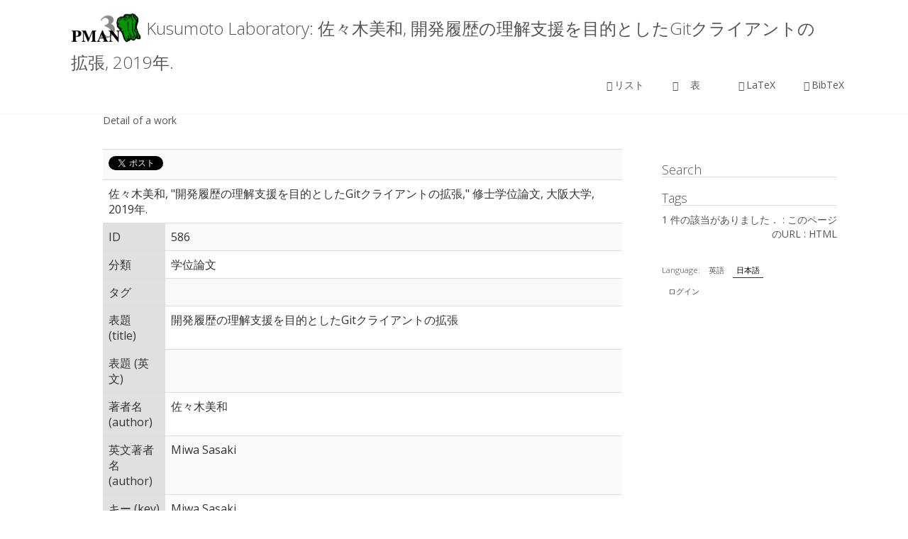

--- FILE ---
content_type: text/html; charset=utf-8
request_url: https://sdl.ist.osaka-u.ac.jp/pman/pman3.cgi?MODE=detail;ID=586;SORT=;PTYPE=all;LANG=ja
body_size: 4286
content:
<!DOCTYPE html>
<html lang="ja">
<head>
      <META http-equiv="Content-Type" content="text/html; charset=utf-8">

<!-- <meta charset='UTF-8' /> -->
<meta name='viewport' content='width=device-width, initial-scale=1.0' />
<meta http-equiv='X-UA-Compatible' content='IE=edge,chrome=1' />
<title>Kusumoto Laboratory: 佐々木美和, 開発履歴の理解支援を目的としたGitクライアントの拡張, 2019年.</title>
		<style type="text/css">
img.wp-smiley,
img.emoji {
	display: inline !important;
	border: none !important;
	box-shadow: none !important;
	height: 1em !important;
	width: 1em !important;
	margin: 0 .07em !important;
	vertical-align: -0.1em !important;
	background: none !important;
	padding: 0 !important;
}
</style>
<link rel='stylesheet' id='enlightenment-web-fonts-css'  href='https://fonts.googleapis.com/css?family=Open+Sans:300,400,italic,600,700&#038;subset=latin' type='text/css' media='all' />
<link rel='stylesheet' id='bootstrap-min-css'  href='https://se.is.kit.ac.jp/~o-mizuno/wp/wp-content/themes/enlightenment/core/css/bootstrap.min.css' type='text/css' media='all' />
<link rel='stylesheet' id='enlightenment-theme-stylesheet-css'  href='https://se.is.kit.ac.jp/~o-mizuno/wp/wp-content/themes/enlightenment/style.css' type='text/css' media='all' />
<link rel='stylesheet' id='colorbox-css'  href='https://se.is.kit.ac.jp/wp/wp-content/themes/enlightenment/core/css/colorbox.css' type='text/css' media='all' />
<link rel="stylesheet" type="text/css" href="tmpl/enlightenment/pman.css" />
<script src="https://ajax.googleapis.com/ajax/libs/jquery/3.1.1/jquery.min.js"></script>
<script src="https://maxcdn.bootstrapcdn.com/bootstrap/3.3.7/js/bootstrap.min.js"></script>
<style id='enlightenment-theme-stylesheet-inline-css' type='text/css'>
.entry-title {
	font-style: normal;
	font-weight: 300;
}
.entry-teaser .entry-title {
	font-style: normal;
	font-weight: 300;
}
.single .entry-title, .page .entry-title {
	font-style: normal;
	font-weight: 300;
}
.custom-sidebar-4 {
}
.custom-sidebar-5 {
}
.custom-sidebar-6 {
}
.custom-sidebar-7 {
}
.custom-sidebar-8 {
}
.navbar-large-offset {
    margin-top: 0px;
}
.entry-meta label {
    font-weight:300;
}
.entry-meta {
margin-left:0;
}
.single .site-content {
margin-top:0;
}
</style>
</head>

<body class="single design-full-screen navbar-large-offset custom-header custom-header-image layout-content-sidebar"  data-spy="scroll" data-target=".subnav" data-offset="100">
  <div id="page" class="site">
    <header id="masthead"  class="site-header navbar-large navbar navbar-static-top navbar-default"  role="banner">
    <div class="container">
	<div class="branding navbar-header">
<button class="navicon navbar-toggle" type="button" data-toggle="collapse" data-target=".navbar-collapse">
<span class="sr-only">Toggle Navigation</span><span class="icon-bar"></span>
<span class="icon-bar"></span>
<span class="icon-bar"></span>
</button>
        <a class="navbar-brand" href="#" rel="home">
	    <img height="48"  class="site-logo" src="img/logo.png" sizes="(max-width: 48px) 100vw, 48px"/>
	    <span class="site-title-text">Kusumoto Laboratory: 佐々木美和, 開発履歴の理解支援を目的としたGitクライアントの拡張, 2019年.
	    </span>
	  </a>
	</div>
	<nav id="site-navigation" class="menu-container navbar-collapse collapse">
        <div id="viewmenu">
            <ul id="menu-menu" class="sf-menu view nav nav navbar-nav navbar-right">
<li class="menu-item"><a href="/pman/pman3.cgi?MODE=list"><span class="glyphicon glyphicon-list-alt"></span>リスト</a></li>
<li class="menu-item"><a href="/pman/pman3.cgi?MODE=table"><span class="glyphicon glyphicon-th"></span>　表　</a></li>
<li class="menu-item"><a href="/pman/pman3.cgi?MODE=latex"><span class="glyphicon glyphicon-print"></span>LaTeX</a></li>
<li class="menu-item"><a href="/pman/pman3.cgi?MODE=bbl"><span class="glyphicon glyphicon-bookmark"></span>BibTeX</a></li>
</ul>

        </div>

	</nav>
      </div>
    </header>
    <div id="content" class="site-content">
      <div class="container">
	<div class="content-sidebar-wrapper">
	  <div class="row">
	    <main id="primary"  class="content-area hfeed col-md-9">
	      <div class="content-wrapper">
		<article class="hentry" >
		  <header class="entry-header">
Detail of a work
		    <div class="entry-meta">




 </div>
</header>
<div class="entry-content" itemprop="text">

      <table class="table table-striped">
<tr>
<td colspan="2">
<a href="https://twitter.com/share" class="twitter-share-button" data-count="horizontal">Tweet</a><script type="text/javascript" src="https://platform.twitter.com/widgets.js"></script>
<iframe src="https://www.facebook.com/plugins/like.php?app_id=143903329035904&amp;href=https%3A%2F%2Fsdl.ist.osaka-u.ac.jp%2Fpman%2Fpman3.cgi%3FD%3D586&amp;send=false&amp;layout=button_count&amp;width=50&amp;show_faces=false&amp;action=recommend&amp;colorscheme=light&amp;font&amp;height=21" scrolling="no" frameborder="0" style="border:none; overflow:hidden; width:150px; height:21px;" allowTransparency="true"></iframe>
</td></tr>
<tr>
<td colspan="2">
佐々木美和, &#34;開発履歴の理解支援を目的としたGitクライアントの拡張,&#34; 修士学位論文, 大阪大学, 2019年.
</td>
</tr>
<tr>
  <td class="fieldHead">ID</td>
  <td class="fieldBody">586</td>
</tr>
<tr>
  <td class="fieldHead">分類</td>
  <td class="fieldBody">学位論文</td>
</tr>
<tr>
  <td class="fieldHead">タグ</td>
  <td class="fieldBody"></td>
</tr>
<tr>
  <td class="fieldHead">
  表題 (title)
  </td>
  <td class="fieldBody">
  開発履歴の理解支援を目的としたGitクライアントの拡張<br />
  </td> 
</tr>
<tr>
  <td class="fieldHead">
  表題 (英文)
  </td>
  <td class="fieldBody">
  <br />
  </td> 
</tr>
<tr>
  <td class="fieldHead">
  著者名 (author)
  </td>
  <td class="fieldBody">
  佐々木美和<br />
  </td> 
</tr>
<tr>
  <td class="fieldHead">
  英文著者名 (author)
  </td>
  <td class="fieldBody">
  Miwa Sasaki<br />
  </td> 
</tr>
<tr>
  <td class="fieldHead">
  キー (key)
  </td>
  <td class="fieldBody">
  Miwa Sasaki<br />
  </td> 
</tr>
<tr>
  <td class="fieldHead">
  学校名 (school)
  </td>
  <td class="fieldBody">
  大阪大学<br />
  </td> 
</tr>
<tr>
  <td class="fieldHead">
  出版社住所 (address)
  </td>
  <td class="fieldBody">
  <br />
  </td> 
</tr>
<tr>
  <td class="fieldHead">
  刊行月 (month)
  </td>
  <td class="fieldBody">
  0<br />
  </td> 
</tr>
<tr>
  <td class="fieldHead">
  出版年 (year)
  </td>
  <td class="fieldBody">
      2019<br />
  </td> 
</tr>
<tr>
  <td class="fieldHead">
  URL
  </td>
  <td class="fieldBody">
  <a href=""></a><br />
  </td> 
</tr>
<tr>
  <td class="fieldHead">
  付加情報 (note)
  </td>
  <td class="fieldBody">
  <br />
  </td> 
</tr>
<tr>
  <td class="fieldHead">
  注釈 (annote)
  </td>
  <td class="fieldBody">
  <br />
  </td> 
</tr>
<tr>
  <td class="fieldHead">
  内容梗概 (abstract)
  </td>
  <td class="fieldBody">
  効率的なソフトウェア開発の管理を実現するためには，版管理システムを用いた開発履歴の理解が必須である．<br />しかし，一般的な版管理システムにおける履歴操作はgrepやdiffなどのテキストベースな操作に制限されている．<br />そのため，ソースコードの構文情報や意味に基づいた履歴操作は容易ではない．<br />ソースコード検索に関する様々な研究が行われてきたが，これらの方法では開発履歴を追うことができない．<br /><br />また，一般的な開発履歴の一覧はメタ情報のみを表示しており，検索対象もメタ情報のみを排他的に検索する手法である．<br />そのため，上で述べたように，ソースコードの中身に基づいた検索は難しく，また，検索にヒットする結果のみを出力するので，履歴の文脈を理解することが難しくなる．<br />その検索方法も，開発者は基本的に版管理システムにあらかじめ用意された方法を用いており，開発者自ら設定した検索手法を用いて情報を絞り込むことは容易ではない．<br />本研究では，版管理システムとして広く用いられているGitを対象に，<br />リポジトリの履歴操作系コマンドに対してソースコード検索技術を統合する手法と，<br />開発履歴にコミット情報をもとにタグを付ける手法を提案する．<br /><br />ソースコード検索技術の統合により使用者の関心外の情報を削除することが可能となり，効率的な情報の絞り込みが可能となる．<br />提案手法の実現のために，GitのJava実装であるJGitを拡張したMJgitを設計し実装した．<br />MJgitではgit-showやgit-diff，git-logといった過去のコミット情報を取得するコマンドに対し，<br />メソッド名や変数名の指定といった検索クエリを使用できる．<br /><br />また，タグ付与機能の追加により，開発履歴を開発者の設定したタグで分類することが可能となり，使用者が開発履歴を理解する助けとなる．<br />こちらの提案手法の実現のために，同じくJGitを拡張したBJgitを設計し，実装した．<br />BJgitではgit-logで出力される開発履歴に，コミット情報に基づいたタグを付けたり，<br />タグに基づいて開発履歴のフィルタをしたりすることで，使用者の理解を支援することが可能である．<br />また，ユーザー自らタグを作成する機能や，タグ作成のためのフレームワークも提供した．<br /><br />MJgitとBJgitの評価実験として，実際のリポジトリを用いた性能評価実験，及び被験者を用いた有用性の確認実験を行う．<br />
  </td> 
</tr>
<tr>
  <td class="fieldHead">論文電子ファイル</td>
  <td class="fieldBody"><a href="/pman/pman3.cgi?DOWNLOAD=461">m-sasaki_mthesis.pdf</a> (application/pdf) [一般閲覧可]</td>
</tr>
<tr>
  <td class="fieldHead">BiBTeXエントリ</td>
  <td class="fieldBody">
  <pre class="bibent">
@masterthesis{id586,
         title = {開発履歴の理解支援を目的としたGitクライアントの拡張},
        author = {佐々木美和},
        school = {大阪大学},
         month = {0},
          year = {2019},
}
  </pre>
  </td>
  </tr>
</table>


</article>
</div>
								</main>
	    <div id="secondary"  class="widget-area sidebar sidebar-primary col-md-3 custom-sidebar custom-sidebar-1">

  <div id="sidebar">
    <div class="sidebar-box clearfix">
      <h4>Search</h4>
            <div>
              
            </div>
    </div>
    <div class="sidebar-box clearfix">
      <h4>Tags</h4>
            <div>
              
            </div>
    </div>
    <div class="sidebar-box clearfix">
            <div>
              <p class="right">1 件の該当がありました． : <a href="/pman/pman3.cgi?MODE=detail;ID=586;SORT=;PTYPE=all;LANG=ja">このページのURL</a> 
: <a href="/pman/pman3.cgi?MODE=detail;ID=586;SORT=;PTYPE=all;LANG=ja;STATIC">HTML</a> 
</p>
            </div>
    </div>
    <div class="sidebar-box clearfix" id="topmenu">
            <div>
	      <p>	<span class="topmenu-item">
  Language:
  <a class=toptab href="/pman/pman3.cgi?LANG=en;MODE=detail">英語</a><span class="hide"> | </span>
  <a class=activetoptab href="/pman/pman3.cgi?LANG=ja;MODE=detail">日本語</a><span class="hide"> || </span>
  </span>
	<span class="topmenu-item"> 
  <a class="toptab" href="/pman/pman3.cgi?LOGIN=on">ログイン</a><span class="hide"> | </span>
<!--      <a class="toptab" href="https://se.is.kit.ac.jp/~o-mizuno/pman3help.html">ヘルプ</a><span class="hide"> | </span>
      </span> -->
  </p>

            </div>
    </div>
  </div>
  
			</div>
	    </div>
	  </div>
	</div>
      </div>
      <footer id="colophon"  class="site-footer">
	<div class="container">
	  <div class="copyright">
            <p class="center">
This site is maintained by <a href="http://sdl.ist.osaka-u.ac.jp">fenrir</a>.<br />
<a href="https://se.is.kit.ac.jp/~o-mizuno/portfolio/pman3/">PMAN 3.2.10 build 20181029</a> - Paper MANagement system / (C) 2002-2016, <a href="https://se.is.kit.ac.jp/~o-mizuno/">Osamu Mizuno</a>
<br />
Time to show this page: 0.159766 seconds.
</p>

</div>
<div class="credits">
</div>
</div>
		</footer>
			</div>
</body>
</html>


--- FILE ---
content_type: text/css
request_url: https://se.is.kit.ac.jp/~o-mizuno/wp/wp-content/themes/enlightenment/style.css
body_size: 48068
content:
@charset "utf-8";
/*
Theme Name: Enlightenment
Theme URI: https://www.onedesigns.com/themes/enlightenment
Description: Our flagship multipurpose theme powered by Enlightenment Framework. With a clean, modern and responsive design backed by a powerful and flexible code base. Showcase any type of content anywhere. Create unlimited layouts. Customize all templates to your preference. Take WordPress as CMS to another level.
Version: 1.1.4
Author: One Designs
Author URI: https://www.onedesigns.com/
Tags: black, blue, gray, white, light, one-column, two-columns, three-columns, four-columns, left-sidebar, right-sidebar, fluid-layout, fixed-layout, responsive-layout, custom-background, custom-colors, custom-header, custom-menu, editor-style, featured-image-header, featured-images, flexible-header, full-width-template, microformats, post-formats, sticky-post, theme-options, threaded-comments, translation-ready, photoblogging
Text Domain: enlightenment

License: GNU General Public License v2.0
License URI: license.txt
*/

/*
DO NOT EDIT THIS STYLESHEET!
Any modifications made to this file will be lost if you update the theme.
Instead, go to Appearance > Theme Options > Layout and enter your custom CSS there or create a child theme.
Any style attributes declared there will override the ones in this file and will not be lost during theme update.
*/

/*
 * Bootstrap
 */

@media (min-width: 768px) {
	.container {
		width: 720px;
	}
}

@media (min-width: 992px) {
	.container {
		width: 960px;
	}
}

@media (min-width: 1200px) {
	.container {
		width: 1110px;
	}
}

.nav-tabs {
	margin-bottom: 15px;
}

/* CSS Elements */

.sr-only:focus {
	z-index: 10000;
	width: auto;
	height: auto;
	padding: 0 15px;
	clip: auto;
	margin: 15px;
	background: #f9f9f9;
	border: solid 1px #66afe9;
	border-radius: 4px;
	box-shadow: inset 0 1px 1px rgba(0,0,0,.075),0 0 8px rgba(102,175,233,.6);
	line-height: 28px;
	text-decoration: none;
}

.sr-only:hover {
	color: inherit;
}

.clearfix,
.clearfix:before {
	clear: both;
}

.img-thumbnail,
.entry-content a img,
.attachment-nav a img {
	box-sizing: content-box;
	padding: 4px;
	box-shadow: 0 0 4px rgba(0, 0, 0, .1);
	border: none;
	border-radius: 0;
	-webkit-transition: all .25s ease;
	   -moz-transition: all .25s ease;
	    -ms-transition: all .25s ease;
	     -o-transition: all .25s ease;
	transition: all .25s ease;
}

.entry-content a:hover img,
.attachment-nav a:hover img {
	background:#f0f0f0;
}

.media {
	overflow: visible;
}

.media > .pull-left {
	padding-right: 20px;
}

/* Theme Hacks */

.textarea-group {
	width: 100%;
}

.textarea-group .textarea-group-addon,
.textarea-group .textarea-group-addon:first-child {
	position: absolute;
	top: 1px;
	left: 1px;
	z-index: 3;
	padding: 8px 12px;
	margin: 0;
	border: 1px solid #ccc;
	border-width: 0 1px 1px 0;
	border-radius: 4px 0 4px 0;
}

.input-group textarea.form-control,
.input-group textarea.form-control:last-child {
	text-indent: 101px;
	border-radius: 4px;
	line-height: 24px;
}

/*
 * Style HTML Tags
 */

body {
	background: #f0f0f0;
	color: #555;
	font-family: "Open Sans", sans-serif;
	text-rendering: optimizeLegibility;
	-webkit-font-smoothing: antialiased;
	-moz-osx-font-smoothing: grayscale;
}

body.design-full-screen {
	background: #fff !important;
}

a {
	text-decoration: none;
	-webkit-transition: color .25s ease, margin .25s ease;
	   -moz-transition: color .25s ease, margin .25s ease;
	    -ms-transition: color .25s ease, margin .25s ease;
	     -o-transition: color .25s ease, margin .25s ease;
	transition: color .25s ease, margin .25s ease;
}

a:hover,
a:focus,
a:active {
	text-decoration: none;
}

h1, h2 {
	font-weight: 300;
	border-bottom: solid 1px #ddd;
}

h3, h4, h5, h6 {
	font-weight: 300;
	border-bottom: solid 1px #ddd;
}

p {
	margin-bottom: 15px;
}

blockquote {
	position: relative;
	margin: 0 0 0 45px;
	padding: 0;
	border: none;
	font-family: Georgia, "URW Bookman L", serif;
	font-style: italic;
}

blockquote:before {
	position: absolute;
	top: -10px;
	left: -60px;
	content: "\201C";
	color: #ddd;
	font-family: serif;
	font-size: 96px;
	line-height: 1;
}

.entry-content blockquote p:last-child {
	margin-bottom: 15px;
}

blockquote cite {
	font-style:normal;
}

blockquote cite:before {
	content: "\2014";
	padding-right: 8px;
}

table {
	width: 100%;
	margin-bottom: 24px;
	border-bottom: solid 1px #ddd;
}

table th,
table td {
	padding: 8px;
	border-top: solid 1px #ddd;
}

fieldset {
	border: solid 1px #eee;
	padding: 30px;
}

legend {
	width: auto;
	padding: 0 10px;
	margin: 0;
	border: none;
}

input[type="text"],
input[type="password"] {
	height: 34px;
	padding: 6px 12px;
	font-size: 14px;
	line-height: 1.42857143;
	color: #555;
	background-color: #fff;
	background-image: none;
	border: 1px solid #ccc;
	border-radius: 4px;
	box-shadow: inset 0 1px 1px rgba(0,0,0,.075);
	-webkit-transition: border-color ease-in-out .15s,box-shadow ease-in-out .15s;
	   -moz-transition: border-color ease-in-out .15s,box-shadow ease-in-out .15s;
	    -ms-transition: border-color ease-in-out .15s,box-shadow ease-in-out .15s;
	     -o-transition: border-color ease-in-out .15s,box-shadow ease-in-out .15s;
	transition: border-color ease-in-out .15s,box-shadow ease-in-out .15s;
	vertical-align: middle;
}

input[type="text"]:focus,
input[type="password"]:focus {
	border-color: #66afe9;
	outline: 0;
	box-shadow: inset 0 1px 1px rgba(0,0,0,.075), 0 0 8px rgba(102,175,233,.6);
}

input[type="submit"],
input[type="reset"],
input[type="button"],
button {
	display: inline-block;
	margin-bottom: 0;
	font-weight: 400;
	text-align: center;
	vertical-align: middle;
	cursor: pointer;
	background-color: #fff;
	background-image: none;
	border: 1px solid #ccc;
	color: #333;
	white-space: nowrap;
	padding: 6px 12px;
	font-size: 14px;
	line-height: 1.42857143;
	border-radius: 4px;
	-webkit-user-select: none;
	   -moz-user-select: none;
	    -ms-user-select: none;
	     -o-user-select: none;
	user-select: none;
}

input[type="submit"]:hover,
input[type="submit"]:focus,
input[type="submit"]:active,
input[type="reset"]:hover,
input[type="reset"]:focus,
input[type="reset"]:active,
input[type="button"]:hover,
input[type="button"]:focus,
input[type="button"]:active,
button:hover
button:focus
button:active {
	background-color: #e6e6e6;
	border-color: #adadad;
}

dt {
	margin-bottom:10px;
}

dd {
	margin: 0 0 24px 30px;
	line-height: 1.63em;
}

li {
	line-height: 1.63em;
}

address {
	font-size: 14px;
	font-style: italic;
}

code {
	background: #f8f8f8;
	box-shadow: 0 1px 1px rgba(0, 0, 0, .15);
	color: #333;
	white-space: normal;
}

kbd,
tt {
	font-family: monospace;
}

big {
	font-size: 1.3em;
}

cite {
	font-style: italic;
}

ins {
	text-decoration: none;
}

pre {
	padding: 15px;
	background: #f9f9f9;
	border: dashed 1px #e3e3e3;
	color: #000;
	font-size: 12px;
	line-height: 1.63em;
	margin-bottom: 24px;
	overflow: auto;
}

q:before {
	content: open-quote;
}

q:after {
	content: close-quote;
}

img,
video {
	max-width: 100%;
	height: auto;
}

figure img {
	display: block;
	margin: 0 auto;
}

video {
	display: block;
}

audio {
	max-width: 100%;
}

/*
	WordPress Standard Tags
*/

.aligncenter {
	display: block;
	margin: 1.5em auto;
}

.aligncenter:first-child {
	margin-top: 0;
}

.alignleft {
	float: left;
	margin: .75em 1.5em .75em 0;
}

.alignright {
	float: right;
	margin: .75em 0 .75em 1.5em;
}

.alignnone {
	vertical-align: baseline;
}

.wp-caption {
	box-sizing: content-box;
	max-width: 100%;
	padding: 15px;
	box-shadow: 0 0 4px rgba(0, 0, 0, .1);
	background: #f9f9f9;
	border-bottom: #eee 1px solid;
}

.entry-teaser .wp-caption {
	padding: 8px;
}

.wp-caption.alignnone {
	margin-bottom: 24px;
}

.wp-caption a img {
	display: block;
	padding: 0;
	margin: 0 auto;
	border: none;
	box-shadow: none;
}

.wp-caption-text {
	margin: 15px 0 0;
	color: #333;
	font-size: 13px;
	line-height: 1.63em;
	text-align: center;
}

.entry-teaser .wp-caption-text {
	margin-top: 8px;
}

.gallery {
	position: relative;
	margin: auto;
}

.entry-teaser .gallery {
	margin: 0 -5px 10px;
}

.gallery:before,
.gallery:after {
	content: "";
	display: table;
	clear: both;
}

.gallery-item {
	float: left;
	background: #FCFCFC;
	border-bottom: #EEE 1px solid;
	box-shadow: 0 0 5px rgba(0, 0, 0, .1);
	text-align: center;
	-moz-transition: box-shadow .12s ease;
	-webkit-transition: box-shadow .12s ease;
	   -moz-transition: box-shadow .12s ease;
	    -ms-transition: box-shadow .12s ease;
	     -o-transition: box-shadow .12s ease;
	transition: box-shadow .12s ease;
}

.gallery-columns-1 .gallery-item {
	width:90%;
	margin:0 1.5% 3%;
}

.gallery-columns-2 .gallery-item {
	width:45%;
	margin:0 1.5% 3%;
}

.gallery-columns-3 .gallery-item {
	width:30%;
	margin:0 1.3% 3%;
}

.gallery-columns-4 .gallery-item {
	width:22%;
	margin:0 1.2% 3%;
}

.gallery-columns-5 .gallery-item {
	width:17%;
	margin:0 1.2% 3%;
}

.gallery-columns-6 .gallery-item {
	width:14.2%;
	margin:0 1.1% 3%;
}

.gallery-columns-7 .gallery-item {
	width:12.2%;
	margin:0 1% 3%;
}

.gallery-columns-8 .gallery-item {
	width:10.1%;
	margin:0 0.9% 3%;
}

.gallery-columns-9 .gallery-item {
	width:9.3%;
	margin:0 0.9% 3%;
}

.gallery-columns-10 .gallery-item {
	width:8.2%;
	margin:0 0.8% 3%;
}

.entry-teaser .gallery .gallery-item {
	margin: 0;
	padding: 0 5px 10px;
	background: none;
	border: none;
	box-shadow: none;
}

.entry-teaser .gallery-columns-3 .gallery-item {
	width: 33.333%;
}

.entry-teaser .dummy {
	box-sizing: content-box;
	padding: 0 4px 9px 5px !important;
}

.gallery-item:hover  {
	background:#F4F4F4;
	box-shadow:0 0 18px rgba(0, 0, 0, .4);
}

.gallery-item a img {
	display:block;
	width: auto;
	padding:0;
	margin:0 auto;
	border:none;
	box-shadow:none;
}

.gallery-icon {
	display: block;
	padding: 11%;
	margin: 0;
}

.entry-teaser .gallery-icon {
	padding: 0;
}

.gallery-caption,
.entry-teaser .gallery-caption {
	margin: 0;
	font-size: 12px;
	line-height: 16px;
	text-align: center;
	overflow: hidden;
	height: 0;
	padding: 0;
}

.sticky {
}

.bypostauthor > .media-body > .comment-header .comment-author {
	background: #f0f0f0;
	padding: 2px 8px;
	margin-right: 4px;
	border-radius: 4px;
}

/*
	Theme Design, Layout and Typography
*/

.navbar-offset {
	margin-top: 50px;
}

@media (min-width: 768px) {
	.navbar-offset {
		margin-top: 60px;
	}
}

@media (min-width: 992px) {
	.navbar-large-offset {
		margin-top: 80px;
	}
}

.site {
	max-width: 100%;
	overflow-x: hidden;
	background: #fff;
}

@media (min-width: 768px) {
	.site {
		background: none;
	}
}

.design-full-screen .site {
	background: #fff;
}

.navbar {
	padding: 0;
	margin: 0;
	border: none;
	border-radius: 0;
	-webkit-transition: min-height .25s ease, height .25s ease;
	   -moz-transition: min-height .25s ease, height .25s ease;
	    -ms-transition: min-height .25s ease, height .25s ease;
	     -o-transition: min-height .25s ease, height .25s ease;
	transition: min-height .25s ease, height .25s ease;
}

@media (min-width: 768px) {
	.navbar {
		min-height: 60px;
	}
}

.navbar-fixed-top {
	border-width: 0;
	z-index: 1000;
}

.admin-bar .navbar-fixed-top {
	top:  32px;
}

@media (min-width: 992px) {
	.navbar-large {
		min-height: 80px;
	}
}

.navbar-default {
	background: #fff;
	box-shadow: 0 0 1px rgba(0, 0, 0, .15);
}

.navbar-inverse {
	background: #111;
	
	-webkit-font-smoothing: antialiased;
	-moz-osx-font-smoothing: grayscale;
}

.navbar > .container {
	position: relative;
}

.site-title {
	margin: 0;
	font-size: 24px;
	font-weight: 300;
}

.navbar a.navbar-brand {
	padding: 9px 15px;
	color: #555;
	font-size: 24px;
	font-weight: 300;
	line-height: 32px;
	-webkit-transition: padding .25s ease, line-height .25s ease;
	   -moz-transition: padding .25s ease, line-height .25s ease;
	    -ms-transition: padding .25s ease, line-height .25s ease;
	     -o-transition: padding .25s ease, line-height .25s ease;
	transition: padding .25s ease, line-height .25s ease;
}

@media (min-width: 768px) {
	.navbar a.navbar-brand {
		padding: 14px 15px;
		height: 60px;
	}
}

.navbar-default .navbar-brand:hover,
.navbar-default .navbar-brand:focus {
	color: inherit;
}

@media (min-width: 992px) {
	.navbar-large a.navbar-brand {
		padding: 16px 15px;
		line-height: 48px;
		height: 80px;
	}
}

.navbar-inverse a.navbar-brand {
	color: #fff;
}

.navbar-brand > .site-logo {
	display: inline-block;
	width: auto;
	max-height: 32px;
	vertical-align: top;
	-webkit-transition: height .25s ease, max-height .25s ease;
	   -moz-transition: height .25s ease, max-height .25s ease;
	    -ms-transition: height .25s ease, max-height .25s ease;
	     -o-transition: height .25s ease, max-height .25s ease;
	transition: height .25s ease, max-height .25s ease;
}

@media (min-width: 992px) {
	.navbar-large .site-logo {
		max-height: 48px;
	}
}

.navbar .nav {
	font-size: 14px;
	text-rendering: optimizeLegibility;
}

.navbar-nav {
	margin-left: -15px;
}

@media (min-width: 992px) {
	.navbar-nav {
		margin-left: -20px;
	}
}

.navbar-nav.navbar-right {
	margin-left: 0;
}

@media (min-width: 768px) {
	.navbar-nav.navbar-right:last-child {
		margin-right: -30px;
	}
}

.navbar .nav > li > a {
	color: #555;
	-webkit-transition: all .25s ease;
	   -moz-transition: all .25s ease;
	    -ms-transition: all .25s ease;
	     -o-transition: all .25s ease;
	transition: all .25s ease;
}

@media (min-width: 768px) {
	.navbar .nav > li > a {
		padding-top: 20px;
		padding-bottom: 20px;
	}
}

@media (min-width: 992px) {
	.navbar .nav > li > a {
		max-height: 60px;
	}
	
	.navbar-large .nav > li > a {
		max-height: 80px;
		padding: 30px 20px;
	}
	
	.navbar-large .nav > li.menu-item-has-description > a {
		padding: 21px 20px 18px;
	}
}

.navbar-inverse .nav > li > a {
	color: #fff;
}

.navbar-default .navbar-nav > .active > a,
.navbar-default .navbar-nav > .active > a:hover,
.navbar-default .navbar-nav > .active > a:focus {
	background-color: transparent;
	color: #333;
	font-weight: 700;
}

.nav .menu-item-description {
	color: #999;
	font-size: 0.9em;
	font-style: italic;
}

.navbar .navbar-btn {
	margin-top: 13px;
	margin-bottom: 13px;
}

.nav .glyphicon {
	margin-right: 3px;
}

.navbar .nav li.dropdown:target > .dropdown-menu {
	display: block;
}

.caret {
	width: 6px;
	height: 6px;
	margin-left: 3px;
	margin-top: -3px;
	border-top: none;
	border-left: none;
	border-right: 1px solid;
	border-bottom: 1px solid;
	-webkit-transform: rotate(45deg);
	   -moz-transform: rotate(45deg);
	    -ms-transform: rotate(45deg);
	     -o-transform: rotate(45deg);
	transform: rotate(45deg);
}

.navbar .nav li.dropdown > .dropdown-toggle .caret,
.navbar-inverse .nav li.dropdown > .dropdown-toggle .caret {
	border-top-color: inherit;
	border-bottom-color: inherit;
}

.dropdown-submenu .caret,
.dropdown-submenu .dropdown-close {
	display: none;
}

.nav > li > a.dropdown-close {
	position: absolute;
	top: 0;
	left: 0;
	z-index: 999;
	display: none;
	width: 5000%;
	height: 5000%;
	padding: 0;
	margin: 0 -1000%;
}

.navbar .nav li.dropdown:target > .dropdown-close {
	display: block;
	background: none;
}

.navbar .nav > li > a:hover,
.navbar .nav li.dropdown.open > .dropdown-toggle,
.navbar .nav li.dropdown.open > .dropdown-toggle .menu-item-description,
.navbar .nav li.dropdown:target > .dropdown-toggle {
	color: #428bca;
}

.navbar-default .navbar-nav > .open > a,
.navbar-default .navbar-nav > .open>a:hover,
.navbar-default .navbar-nav > .open>a:focus {
	background: #f9f9f9;
}

.navbar-inverse .nav > li > a:hover,
.navbar-inverse .navbar-nav > .active > a,
.navbar-inverse .navbar-nav > .active > a:hover,
.navbar-inverse .navbar-nav > .active > a:focus,
.navbar-inverse .nav li.dropdown.open > .dropdown-toggle,
.navbar-inverse .nav li.dropdown:target > .dropdown-toggle {
	background: #333;
	color: #fff;
}

.navbar-inverse .nav > li > a:hover > .menu-item-description,
.navbar-inverse .nav li.dropdown.open > .dropdown-toggle > .menu-item-description {
	color: #fff;
}

.navbar .nav > li > a.dropdown-close:hover,
.navbar-inverse .nav > li > a.dropdown-close:hover {
	background: none;
}

.dropdown-menu {
	border-color: #ddd;
}

.nav > .mega-menu {
	position: static;
}

@media (min-width: 768px) {
	.mega-menu > .dropdown-menu {
		left: 15px;
		right: auto;
		padding: 15px;
	}
	
	.mega-menu > .dropdown-menu {
		min-width:  750px;
		padding: 15px 30px;
	}
}

@media (min-width: 992px) {
	.mega-menu > .dropdown-menu {
		min-width:  970px;
	}
}

@media (min-width: 1200px) {
	.mega-menu > .dropdown-menu {
		min-width:  1080px;
	}
}

.mega-menu > .dropdown-menu > .menu-item {
	min-width: 216px;
}

@media (min-width: 992px) {
	.mega-menu > .dropdown-menu > .menu-item {
		min-width: 212px;
	}
}

@media (min-width: 1200px) {
	.mega-menu > .dropdown-menu > .menu-item {
		min-width: 187px;
	}
}

.mega-menu > .dropdown-menu > .menu-item > a {
	font-weight: 700;
}

@media (min-width: 768px) {
	.mega-menu > .dropdown-menu > .menu-item > a {
		border-bottom: solid 1px #eee;
	}
}

.mega-menu .dropdown-submenu > .dropdown-menu {
	display: block;
	position: static;
	float: none;
	border: none;
	box-shadow: none;
}

@media (min-width: 768px) {
	.mega-menu > .dropdown-menu > li {
		float: left;
		margin-left: 20px;
	}
}

.mega-menu > .dropdown-menu > li:first-child,
.mega-menu > .dropdown-menu > li:nth-child(3n+1) {
	margin-left: 0;
}

@media (min-width: 992px) {
	.mega-menu > .dropdown-menu > li:nth-child(3n+1) {
		margin-left: 20px;
	}
	
	.mega-menu > .dropdown-menu > li:nth-child(4n+1) {
		margin-left: 0;
	}
}

@media (min-width: 1200px) {
	.mega-menu > .dropdown-menu > li:nth-child(4n+1) {
		margin-left: 20px;
	}
	
	.mega-menu > .dropdown-menu > li:nth-child(5n+1) {
		margin-left: 0;
	}
}

.mega-menu .dropdown-menu > li > a {
	padding: 6px 20px;
}

.dropdown-menu > li > a {
	padding: 4px 20px;
	color: #555;
	-webkit-transition: none;
	   -moz-transition: none;
	    -ms-transition: none;
	     -o-transition: none;
	transition: none;
}

.navbar .menu-item br {
	display: none;
}

@media (min-width: 992px) {
	.navbar-large .menu-item br {
		display: inline;
	}
}

.navbar .menu-item .menu-item-description {
	display: none;
}

@media (min-width: 992px) {
	.navbar-large .menu-item .menu-item-description {
		display: none;
		color: #999;
		font-size: 11px;
		font-style: italic;
		font-weight: 400;
		text-transform: none;
		-webkit-transition: color .25s ease, margin .25s ease;
		   -moz-transition: color .25s ease, margin .25s ease;
		    -ms-transition: color .25s ease, margin .25s ease;
		     -o-transition: color .25s ease, margin .25s ease;
		transition: color .25s ease, margin .25s ease;
	}

	.navbar-large .menu-item .menu-item-description {
		display: inline;
	}

	.navbar-large .menu-item a:hover .menu-item-description {
		color: #428bca;
	}
	
	.navbar-large .active a:hover .menu-item-description {
		color: #bababa;
	}
}

.navbar-search {
	margin-top: 10px;
	-webkit-transition: margin .25s ease;
	   -moz-transition: margin .25s ease;
	    -ms-transition: margin .25s ease;
	     -o-transition: margin .25s ease;
	transition: margin .25s ease;
}

@media (min-width: 992px) {
	.navbar-large .navbar-search {
		margin-top: 25px;
	}
}

.navbar-search .btn {
	display: none;
}

.sidebar-navbar {
	display: none;
	float: right;
	max-height: 60px;
	padding-left: 18px;
	margin: 20px 0 20px 35px;
	overflow: visible !important;
	-webkit-transition: margin .25s ease;
	   -moz-transition: margin .25s ease;
	    -ms-transition: margin .25s ease;
	     -o-transition: margin .25s ease;
	transition: margin .25s ease;
}

@media (min-width: 768px) {
	.sidebar-navbar {
		display: block;
	}
}

@media (min-width: 992px) {
	.navbar-large .sidebar-navbar {
		margin: 30px 0 30px 35px;
	}
}

.navbar-inverse .sidebar-navbar {
	border-left: solid 1px #555;
}

.sidebar-navbar .widget {
	padding: 0;
}

.flexslider {
	margin-bottom: 0 !important;
	background: none !important;
	border: none !important;
	box-shadow: none !important;
}

.flexslider .slides > li:first-child {
	display: block;
}

.flex-direction-nav a:before {
	padding-top: 12px;
}

.flexslider:hover .flex-prev {
	left: 30px !important;
}

.flexslider:hover .flex-next {
	right: 30px !important;
}

.flex-control-nav {
	bottom: 30px;
	z-index: 5;
}

.flex-control-paging li a {
	background: rgba(255, 255, 255, .5);
}

.flex-control-paging li a.flex-active {
	background: rgba(255, 255, 255, .9);
}

.flex-control-paging li a:hover {
	background: rgba(255, 255, 255, .7);
}

.slide {
	max-height: 560px;
	overflow: hidden;
}

.featured .wp-post-image {
	display: block;
	width: 100%;
}

.slide-overlay {
	position: absolute;
	bottom: 80px;
	width: 100%;
}

#featured .entry-title {
	float: left;
	margin-left: -30px;
	background: rgba(0, 0, 0, .4);
	font-size: 48px;
}

.featured .entry-title a {
	display: inline-block;
	padding: 30px;
	color: #fff;
}

.featured .entry-summary {
	float: left;
	padding: 15px 30px;
	margin-left: -30px;
	background: rgba(0, 0, 0, .4);
	color: #fff;
	font-size: 19px;
	line-height: 30px;
}

.featured .entry-summary :last-child {
	margin-bottom: 0;
}

.carousel-indicators .active {
	margin-right: 5px;
}

.widget-area > .container,
.widget-area > .container-fluid {
	position: relative;
	z-index: 1;
}

.sidebar-header {
	background: #fff;
}

@media (min-width: 768px) {
	.sidebar-primary .widget,
	.sidebar-alt .widget {
		margin-left: 45px;
		margin-right: 45px;
	}
}

@media (min-width: 992px) {
	.sidebar-primary .widget {
		margin-left: -5px;
		margin-right: 45px;
	}
	
	.sidebar-alt .widget,
	.layout-sidebar-content .sidebar-primary .widget {
		margin-left: 45px;
		margin-right: -5px;
	}
}

.design-full-screen .sidebar-header-secondary .widget,
.design-full-screen .sidebar-primary .widget,
.design-full-screen .sidebar-alt .widget,
.design-full-screen .sidebar-footer .widget,
.sidebar-primary .sidebar-container .widget,
.sidebar-alt .sidebar-container .widget {
	box-shadow: none;
}

.design-full-screen .sidebar-header-secondary,
.design-full-screen .sidebar-footer {
	background-color: #f0f0f0;
}

.sidebar-header-secondary .widget,
.sidebar-footer .widget {
	background: #fff;
	border-radius: 2px;
	box-shadow: 1px 1px 0 #e0e0e0;
}

.design-full-screen .sidebar-header-secondary .widget,
.design-full-screen .sidebar-footer .widget {
	background: transparent;
}

.design-full-screen .custom-sidebar {
	padding-top: 40px;
	padding-bottom: 40px;
}

@media (min-width: 768px) {
	.design-full-screen .custom-sidebar {
		padding-top: 60px;
		padding-bottom: 60px;
	}
}

.design-full-screen .custom-sidebar .widget {
	padding-top: 20px;
	padding-bottom: 20px;
}

@media (min-width: 768px) {
	.single.design-full-screen .site-content > .custom-sidebar:first-child,
	.page.design-full-screen .site-content > .custom-sidebar:first-child {
		margin-top: -60px;
	}
}

.design-full-screen .sidebar-navbar,
.design-full-screen .sidebar-full-screen {
	padding-top: 0;
	padding-bottom: 0;
}

.design-full-screen .sidebar-navbar .widget,
.design-full-screen .sidebar-full-screen .widget {
	padding-top: 0;
	padding-bottom: 0;
}

.custom-query-list .row .custom-entry {
	padding-bottom: 40px;
}

.custom-query-list .row:last-child .custom-entry {
	padding-bottom: 0;
}

@media (min-width: 768px) {
	.custom-query-list .row .custom-entry {
		padding-bottom: 0;
	}
}

.sidebar-heading {
	padding-top: 20px;
	padding-bottom: 20px;
	text-align: center;
}

.sidebar-title {
	margin-top: 0;
	color: #333;
}

.sidebar-description {
	color: #333;
	font-size: 20px;
	font-weight: 300;
}

.sidebar-description p:last-child {
	margin-bottom: 0;
}

.custom-sidebar .entry-content {
	color: inherit;
}

.custom-sidebar .widget .btn-default {
	background-color: transparent;
	color: inherit;
}

.archive-header {
	position: relative;
	padding: 40px 0;
	margin: 0;
	border: none;
	overflow: hidden;
}

@media (min-width: 768px) {
	.archive-header {
		padding: 40px 0;
	}
	
	.custom-header-image .archive-header {
		min-height: 320px;
		padding: 90px 0 170px;
		margin-bottom: -80px;
		text-align: center;
	}
	
	.design-full-screen .archive-header {
		margin: 30px 0;
	}
	
	.design-full-screen .grid-active .archive-header {
		margin: 0 0 5px;
	}
}

.archive-header .container {
	position: relative;
	z-index: 1;
}

.archive-title {
	margin: 0;
	color: #777;
	font-size: 24px;
	font-weight: 300;
	line-height: 1.5;
}

@media (min-width: 768px) {
	.archive-title {
		font-size: 40px;
	}
}

.archive-title .prefix {
	font-weight: 300;
}

.archive-description {
	font-size: 18px;
}

.jumbotron .archive-description {
	margin: 14px 0;
}

.archive-description p {
	margin-top:;
	margin: 24px 0 0;
}

.project-types-filter {
	padding: 0;
	margin: 0 15px 30px;
}

.grid-active .project-types-filter {
	margin-left: 0;
	margin-right: 0;
}

.project-type {
	margin-right: 15px;
}

.project-type a {
	-webkit-transition: background-color .25s ease;
	   -moz-transition: background-color .25s ease;
	    -ms-transition: background-color .25s ease;
	     -o-transition: background-color .25s ease;
	transition: background-color .25s ease;
}

.grid-active .project-type a {
	background: #fff;
	box-shadow: 1px 1px 0 #e0e0e0;
}

.project-types-filter .project-type a:hover,
.project-types-filter .project-type a:focus {
	background: #f8f8f8;
}

.breadcrumb {
	margin: 16px 0;
	background: none;
}

.breadcrumb .prefix {
	padding-right: 5px;
}

.breadcrumb > li.prefix + li:before {
	display: none;
}

.subnav {
	margin: 80px 0;
}

.subnav-fixed {
	position: fixed;
	top: 60px;
	z-index: 1;
	width: 100%;
	margin: 0 !important;
	background: #f9f9f9;
	border: 1px solid #eee;
	box-shadow: 0 0 4px rgba(0, 0, 0, .04);
}

.designfull-screen .subnav {
	margin: 80px 0 -40px;
}

.subnav .nav-pills {
	display: table;
	width: 100%;
	margin: 0;
	background: #f9f9f9;
	border: 1px solid #eee;
	border-radius: 5px;
	font-weight: normal;
	overflow: hidden;
}

.subnav-fixed .nav-pills {
	border-top: 0;
	border-bottom: 0;
	border-radius: 0;
}

.subnav .nav-pills > li {
	display: table-cell;
	float: none;
	border-left: 1px solid #fff;
	border-right: 1px solid #f3f3f3;
	text-align: center;
}

.subnav .nav-pills > li:first-child {
	border-left: none;
}

.subnav .nav-pills > li:last-child {
	border-right: none;
}

.subnav .nav-pills > li > a {
	padding: 11px 18px;
	margin: 0;
	border-radius: 0;
	-webkit-transition: background-color .25s ease, color .25s ease, margin .25s ease;
	   -moz-transition: background-color .25s ease, color .25s ease, margin .25s ease;
	    -ms-transition: background-color .25s ease, color .25s ease, margin .25s ease;
	     -o-transition: background-color .25s ease, color .25s ease, margin .25s ease;
	transition: background-color .25s ease, color .25s ease, margin .25s ease;
}

.subnav .nav-pills > .active > a,
.subnav .nav-pills > .current-menu-item > a,
.subnav .nav-pills > .active > a:hover,
.subnav .nav-pills > .current-menu-item > a:hover,
.subnav .nav-pills > .active > a:focus,
.subnav .nav-pills > .current-menu-item > a:focus {
	color: #333;
	background-color: #eee;
}

.site-content {
	position: relative;
}

@media (min-width: 768px) {
	.single .site-content,
	.page .site-content {
		margin-top: 60px;
	}
	
	.site-content .content-sidebar-wrapper {
		padding-top: 45px;
		padding-bottom: 45px;
		background: #fff;
		border-radius: 2px;
		box-shadow: 1px 1px 0 #e0e0e0;
	}

	.grid-active .content-sidebar-wrapper {
		padding-top: 0;
		background: none;
		box-shadow: none;
	}
}

.design-full-screen .content-sidebar-wrapper {
	background: none;
	box-shadow: none;
	margin-bottom: 30px;
	padding-top: 0;
	padding-bottom: 0;
}

@media (min-width: 768px) {
	.design-full-screen .content-sidebar-wrapper {
		padding-left: 0;
		padding-right: 0;
	}
	
	.grid-active .content-area > .row {
		margin-right: -25px;
		margin-left: -25px;
	}
	
	.design-full-screen.grid-active .content-area > .row {
		margin-right: -20px;
		margin-left: -20px;
	}
}

.hentry {
	padding: 0 0 40px 0;
	margin: 0 0 30px 0;
	border-bottom: #f3f3f3 1px solid;
}

.hentry:after {
	content: "";
	display: table;
	clear: both;
}

@media (min-width: 768px) {
	.hentry {
		margin: 0 45px 30px;
	}
}

@media (min-width: 992px) {
	.layout-content-sidebar .hentry {
		margin: 0 25px 40px 45px;
	}
	
	.layout-sidebar-content .hentry {
		margin: 0 45px 40px 25px;
	}
}

@media (min-width: 768px) {
	.design-boxed.layout-full-width .hentry {
		margin: 0 15px 30px;
	}
	
	.grid-active.design-boxed.layout-full-width .hentry {
		margin: 0;
	}
}

.page.layout-full-width .content-area .archive-header {
	margin-bottom: 0;
}

.page.layout-full-width .hentry,
.page.layout-full-width .archive-header {
	max-width: 720px;
	margin-left: auto;
	margin-right: auto;
}

.page.layout-full-width.design-full-screen .hentry,
.page.layout-full-width.design-full-screen .archive-header {
	max-width: 100%;
}

@media (min-width: 768px) {
	.page.layout-full-width .content-area .content-wrapper,
	.page.layout-full-width .content-area > .hentry:first-child {
		padding-top: 90px;
	}
}

.page.layout-full-width.design-full-screen .content-area .content-wrapper,
.page.layout-full-width.design-full-screen .content-area > .hentry:first-child {
	padding-top: 0;
}

.design-full-screen.page.layout-full-width .hentry {
	max-width: 100%;
	padding: 0 0 60px;
	margin: 0;
}

.design-full-screen.page.layout-full-width .content-area > .hentry:first-child {
	padding-top: 30px;
}

@media (min-width: 768px) {
	.page.layout-full-width .content-area > :last-child {
		padding-bottom: 90px;
	}
}

.design-full-screen.page.layout-full-width .content-area > :last-child {
	padding-bottom: 30px;
}

.design-full-screen .page-subnav-offset .content-area.col-md-12 > .hentry:first-child {
	padding-top: 148px;
}

.content-area > .hentry:first-child {
	padding-top: 0;
	border-top: none;
}

.content-area > .hentry:last-child {
	border-bottom: none;
	margin-bottom: 0;
}

.grid-active .hentry {
	margin-left: 15px;
	margin-right: 15px;
}

@media (min-width: 768px) {
	.content-area > .hentry:last-child {
		margin-bottom: 30px;
	}
	
	.grid-active .hentry {
		padding: 0 15px 30px;
		margin: 0;
		border: none;
	}
	
	.design-full-screen.grid-active .hentry {
		padding: 0;
	}

	.grid-active .entry {
		background: #fff;
		border-radius: 2px;
		box-shadow: 1px 1px 0 #e0e0e0;
		padding: 20px;
		margin: 0;
	}
	
	.design-full-screen.grid-active .entry {
		box-shadow: none;
	}
}

@media (min-width: 992px) {
	.grid-active .entry {
		background: #fff;
		padding: 20px;
		margin: 0;
	}
}

@media (min-width: 1200px) {
	.grid-active .entry {
		padding: 20px;
		margin: 0;
	}
}

.entry-header {
	margin-bottom: 30px;
	word-wrap: break-word;
}

.page .page .entry-header {
	padding-bottom: 36px;
	border-bottom: 1px solid #eee;
}

.grid-active .entry-header {
	margin-bottom: 15px;
}

.post-type-archive-jetpack-portfolio.grid-active .entry-header,
.tax-jetpack-portfolio-type.grid-active .entry-header,
.tax-jetpack-portfolio-tag.grid-active .entry-header,
.custom-entry .entry-header {
	margin-bottom: 0;
}

.custom-entry-lead .entry-header {
	margin-bottom: 15px;
}

.entry-title {
	margin: 0;
	color: #333;
	font-size: 32px;
	line-height: 42px;
	font-weight: 300;
	word-wrap: break-word;
}

.entry-teaser .entry-title {
	font-size: 20px;
	line-height: 26px;
}

.single .entry-title {
	font-size: 36px;
	line-height: 48px;
}

.page .page .entry-title {
	color: #777;
	font-size: 40px;
	font-weight: 300;
	line-height: 1.1;
}

.entry-title a {
	color: inherit;
}

.entry-title a:hover {
	color: #428bca;
}

.format-link .entry-title a:after {
	content: "\2192";
	padding-left: 8px;
}

.entry-meta {
	margin-left: -10px;
	color: #999;
	font-size: 13px;
	font-weight: 300;
}

.entry-teaser .entry-meta {
	padding: 0;
	margin: 0;
}

.format-aside.entry-teaser .entry-meta,
.format-status.entry-teaser .entry-meta,
.format-chat.entry-teaser .entry-meta {
	padding-top: 15px;
}

.entry-meta > span,
.entry-meta > a {
	display: inline-block;
	margin-left: 10px;
}

.entry-teaser .entry-meta > span,
.entry-teaser .entry-meta > a {
	display: block;
	margin: 0;
	line-height: 24px;
}

.entry-meta .glyphicon {
	color: #ccc;
	font-size: 12px;
	padding-right: 2px;
}

.entry-meta a {
	color: #456;
}

.entry-meta a:hover {
	color: #428bca;
}

.updated:not(.published) {
	display: none;
}

.format-gallery .entry-summary :last-child,
.format-image .entry-summary :last-child,
.format-audio .entry-summary :last-child,
.format-video .entry-summary :last-child,
.format-link .entry-summary :last-child {
	margin-bottom: 0;
}

.entry-media {
	margin: 0;
}

.wp-post-image,
.entry-media img {
	display: block;
	width: 100%;
	margin-bottom: 24px;
        border-radius: 12px;
}

.attachment-thumbnail.wp-post-image,
.entry-media .attachment-thumbnail {
	float: left;
	width: auto;
	margin-right: 30px;
	padding: 10px;
	box-shadow: 0 0 4px rgba(0, 0, 0, .1);
}

.entry-teaser .wp-post-image,
.entry-teaser .entry-media img {
	margin-bottom: 20px;
}

.wp-video .mejs-container {
	width: 100% !important;
	height: auto !important;
	padding-top: 57%;
}

.wp-video .mejs-overlay, .mejs-poster {
	width: 100% !important;
	height: 100% !important;
}

.wp-video .mejs-mediaelement video {
	position: absolute;
	top: 0; left: 0; right: 0; bottom: 0;
	width: 100% !important;
	height: 100% !important;
}

.entry-author .avatar {
	border-radius: 4px;
}

.entry-author.media {
	margin-bottom: 15px;
	color: #555;
	font-size: 14px;
	font-weight: 400;
}

.format-status .entry-author .avatar {
	float: left;
	margin-right: 20px;
}

.format-video .entry-attachment,
.format-audio .entry-attachment {
	margin-bottom: 24px;
}

.entry-content {
	color: #333;
	font-size: 16px;
	font-weight: normal;
	line-height: 1.6;
}

.col-sm-4 .entry-content,
.entry-content .col-sm-4,
.col-md-3 .entry-content,
.entry-content .col-md-3 {
	font-size: 14px;
}

.has-post-thumbnail .entry-content,
.has-post-thumbnail .entry-summary {
	overflow: hidden;
}

.entry-content:after {
	clear: both;
	display: table;
	content: "";
	line-height: 0;
}

.entry-content.well {
	margin: 0;
}

.col-md-4 .entry-content {
	font-size: 14px;;
}

.format-aside .entry-content {
	font-size: 21px;
	font-weight: 300;
}

.format-status .entry-content {
	overflow: hidden;
}

.entry-content > :last-child {
	margin-bottom: 0;
}

.single .entry-content > :last-child,
.page .entry-content > :last-child {
	margin-bottom: 15px;
}

.single .custom-entry .entry-content > :last-child,
.page .custom-entry .entry-content > :last-child,
.single .custom-entry .entry-summary > :last-child,
.page .custom-entry .entry-summary > :last-child {
	margin-bottom: 0;
}

.entry-content .wp-video-shortcode,
.entry-content .wp-audio-shortcode {
	margin-bottom: 15px;
}

.entry-content > section {
	padding-top: 30px;
}

.entry-content > section:first-child {
	padding-top: 0;
}

.entry-content h1:first-child,
.entry-content h2:first-child,
.entry-content h3:first-child,
.entry-content h4:first-child,
.entry-content h5:first-child,
.entry-content h6:first-child,
.entry-content .aligncenter:first-child,
.entry-content .alignleft:first-child,
.entry-content .alignright:first-child {
	margin-top: 0;
}

.entry-content > :first-child > .page-header,
.entry-content > .page-header:first-child {
	margin-top: 0;
}

.format-quote .entry-media {
	padding: 15px;
	background: #f05c30;
	border-radius: 3px;
	color: #fff;
}

.format-quote .entry-media blockquote:before {
	color: #fff;
}

.format-quote .entry-media cite a {
	color: #fff;
	text-decoration: underline;
}

.format-chat .entry-content > p {
	position: relative;
	clear: both;
	padding: 6px 12px;
	font-size: 14px;
	line-height: 20px;
}

.format-chat .entry-content > p:nth-child(odd) {
	float: left;
	background: #f0f0f0;
	border-radius: 12px 12px 12px 0;
	color: #333;
}

.format-chat .entry-content > p:nth-child(even) {
	float: right;
	background: #5bc0de;
	border-radius: 12px 12px 0 12px;
	color: #fff;
}

span[id^="more-"]:before {
	content: " ";
	display: block;
	height: 92px;
	margin-top: -92px;
	visibility: hidden;
}

.post-pagination {
	clear: both;
}

footer.entry-meta {
	clear: both;
	padding-top: 24px;
	margin: 0;
}

.format-quote footer.entry-meta {
	padding: 0;
}

.entry-utility {
	padding-top: 24px;
}

.entry-tags {
	display: block;
	margin-bottom: 15px;
}

.entry-tags a {
	display: inline-block;
	padding: 3px 8px;
	margin-right: 5px;
	background: #f8f8f8;
	border-radius: 4px;
	box-shadow: 0 1px 1px rgba(0, 0, 0, .15);
}

.share-buttons {
	margin-bottom: 30px;
}

.share-buttons:after {
	clear: both;
	display: table;
	content: "";
	line-height: 0;
}

.share-buttons > div {
	float: left;
	margin-right: 30px;
}

#comments {
	padding-top: 45px;
	margin-top: 45px;
	border-top: #f3f3f3 1px solid;
}

.comments-title,
#reply-title,
.widget-title {
	margin: 0 0 20px;
}

.commentlist,
.commentlist .children {
	list-style: none;
	padding: 0;
	margin: 0;
}

.commentlist .children {
	list-style: none;
}

.comment,
.pingback,
.trackback {
	padding: 30px 0;
	border-bottom: #f3f3f3 1px solid;
}

.comment .comment {
	padding: 15px 0;
	border-top: #f3f3f3 1px solid;
	border-bottom: none;
}

.commentlist .comment:last-child .comment-body {
	padding-bottom: 0;
}

.comment-header {
	margin-bottom: 24px;
}

.comment-author {
	display: inline-block;
	font-weight: 600;
}

.comment-author .fn {
	font-style: normal;
}

.comment-meta a {
	font-size: 13px;
}

.comment .avatar {
	display: block;
	border-radius: 4px;
}

.media-body > .comment:last-child {
	padding-bottom: 0;
}

.comments-closed {
	font-size: 21px;
	font-weight: 300;
	text-align: center;
}

#respond {
	padding-top: 45px;
}

.comment-notes,
.form-allowed-tags {
	font-size: 13px;
}

.comment-form-author .input-group-addon,
.comment-form-email .input-group-addon,
.comment-form-url .input-group-addon,
.comment-form-comment .input-group-addon {
	min-width: 101px;
	text-align: left;
}

.comment-form-comment .input-group-addon {
	min-width: 102px;
}

.form-submit input[type="submit"] {
	color: #fff;
	background-color: #428bca;
	border-color: #357ebd;
}

.form-submit input[type="submit"]:hover,
.form-submit input[type="submit"]:focus,
.form-submit input[type="submit"]:active {
	color: #fff;
	background-color: #3276b1;
	border-color: #285e8e;
}

.form-allowed-tags code {
	background: none;
	box-shadow: none;
}

.comments-nav {
	padding-top: 30px;
	padding-bottom: 30px;
}

.posts-nav {
	list-style: none;
	margin-left: 15px;
	margin-right: 15px;
}

.grid-active .posts-nav {
	margin-left: -15px;
	margin-right: -15px;
}

.pager {
	margin: 30px 0;
	font-size: 14px;
	font-weight: normal;
}

.page-numbers {
	margin: 0;
}

.pagination-centered {
	display: block;
	text-align: center;
}

.pagination-centered > li > a,
.pagination-centered > li > span {
	float: none;
	display: inline-block;
	margin-left: -4px;
}

.ajax-nav {
	display: block;
	width: 100%;
	font-size: 18px;
	line-height: 64px;
	text-align: center;
}

.grid-active .ajax-nav {
	clear: both;
	box-sizing: content-box;
	padding: 0 15px;
	margin: 15px -15px 0 -15px;
	background: #fff;
	border-radius: 2px;
	box-shadow: 1px 1px 0 #e0e0e0;
}

#infscr-loading {
	padding: 20px 0;
	text-align: center;
}

#infscr-loading div {
	display: inline;
}

@media (min-width: 768px) {
	.sidebar-container {
		padding: 0 30px;
		margin-left: -30px;
		margin-right: -30px;
		background: #fff;
		border-radius: 2px;
		box-shadow: 1px 1px 0 #e0e0e0;
	}
}

@media (min-width: 992px) {
	.sidebar-container {
		padding: 0 20px;
		margin-top: 122px;
		margin-left: -5px;
		margin-right: -30px;
	}
	
	.sidebar-alt .sidebar-container {
		margin-left: -30px;
		margin-right: -5px;
	}
}

@media (min-width: 1200px) {
	.sidebar-container {
		padding: 20px;
		margin: 10px -15px 0 5px;
	}
	
	.sidebar-alt .sidebar-container {
		margin: 10px 5px 0 -15px;
	}
}

.sidebar-primary .widget,
.sidebar-alt .widget {
	padding-bottom: 30px;
}

.header-area .widget {
	line-height: 70px;
}

.widget.well {
	padding: 19px;
	margin: 30px 0 30px 15px;
}

.widget-title {
	color: #333;
	font-size: 20px;
}

.widget-title a {
	color: inherit;
}

.widget-title label {
	display: inline; 
	margin-bottom: 0; 
	font-weight: 600;
}

.widget ul {
	padding: 0;
	margin: 0;
	list-style: none;
}

.widget li {
	margin: 12px 0;
}

.widget .breadcrumb,
.widget .breadcrumb li {
	border: none;
}

.sidebar .form-search .input-group .search-query {
	border-radius: 4px 0 0 4px;
}

.widget .searchform-dropdown a {
	color: #555;
}

.widget .searchform-dropdown a:hover {
	color: #428bca;
}

.navbar-inverse .widget .searchform-dropdown a:hover {
	color: #fff;
}

.searchform-dropdown .dropdown-menu {
	left: auto;
	right: 0;
	min-width: 300px;
}

.searchform-dropdown .dropdown-menu li {
	margin: 12px;
}

.sidebar-primary .jetpack_subscription_widget,
.sidebar-alt .jetpack_subscription_widget {
	padding: 15px;
	margin-bottom: 30px;
	background: #f8f8f8;
	border: solid 1px #eee;
	border-radius: 2px;
}

.sidebar-primary #subscribe-email,
.sidebar-primary #subscribe-submit,
.sidebar-alt #subscribe-email,
.sidebar-alt #subscribe-submit {
	display: inline;
}

#subscribe-email input {
	padding: 6px 12px;
}

.sidebar-primary #subscribe-email input,
.sidebar-alt #subscribe-email input {
	max-width: 65.72%;
	padding: 6px 12px;
	border: 1px solid #ccc;
	border-radius: 4px 0 0 4px;
	font-weight: 300;
}

@media (min-width: 992px) {
	.sidebar-primary #subscribe-email input,
	.sidebar-alt #subscribe-email input {
		max-width: 60.86%;
	}
}

@media (min-width: 1200px) {
	.sidebar-primary #subscribe-email input,
	.sidebar-alt #subscribe-email input {
		max-width: 65.72%;
	}
}

.sidebar-primary #subscribe-submit input {
	margin-top: -2px;
	margin-left: -5px;
	border-radius: 0 4px 4px 0;
}

.widgets-list-layout .widgets-list-layout-links {
	float: left;
	margin: 9px 0 9px 15px;
	font-size: 16px;
}

.flickrthumbs tbody {
	display: block;
	margin: 0 -8px;
}

.flickrthumbs table,
.flickrthumbs table td {
	border: none;
}

.custom-query-slider,
.custom-query-carousel {
	margin: 0;
	background: none;
	border: none;
	border-radius: 0;
	box-shadow: none;
}

.custom-query-slider .slides,
.custom-query-carousel .slides,
.custom-query-slider .slide,
.custom-query-carousel .slide {
	padding: 0;
	margin: 0;
	border: none;
}

.custom-query-slider .slide {
	overflow: hidden;
	background-repeat: no-repeat;
	background-position: center;
	background-size: cover;
	
	-webkit-font-smoothing: antialiased;
	-moz-osx-font-smoothing: grayscale;
}

.sidebar-full-screen .container-fluid {
	padding-left: 0;
	padding-right: 0;
}

@media (min-width: 992px) {
	.custom-query-slider .slide {
		height: 360px;
	}
	
	.sidebar-full-screen .custom-query-slider .slide {
		height: 560px;
	}
}

.custom-query-carousel .slide {
	max-height: 130px;
	margin-right: 30px;
}

.background-parallax {
	position: absolute;
	top: 0;
	left: 0;
	width: 100%;
	height: 100%;
	height: calc( 100vh / 4 + 100% );
	background-repeat: no-repeat;
	background-position: center;
	background-size: cover;
}

.background-parallax:after {
	content: "";
	display: block;
	position: absolute;
	top: 0;
	left: 0;
	width: 100%;
	height: 100%;
	background: rgba(0, 0, 0, .1);
}

.slide-overlay {
	position: absolute;
	top: 0;
	left: 0;
	width: 100%;
	height: 100%;
	background: rgba(0, 0, 0, .4);
}

.slide-container {
	position: relative;
	z-index: 1;
	width: 100%;
	padding: 30px 15px;
	background: rgba(0, 0, 0, .4);
	color: #fff;
}

.slide-container h2,
.slide-container .entry-content {
	color: #fff !important;
}

.flexslider .slides .slide-container .entry-content img {
	width: auto;
}

.sidebar-full-screen .slide-container {
	padding: 15px 0;
}

@media (min-width: 768px) {
	.sidebar-full-screen .slide-container {
		padding: 30px 0;
	}
}

@media (min-width: 992px) {
	.sidebar-full-screen .slide-container {
		padding: 60px 0;
	}
}

.custom-query-page .slide-container,
.custom-query-pages .slide-container {
	top: 0;
	background: none;
}

.custom-entry-lead .slide-container .entry-title {
	margin: 0;
}

.slide-container .entry-title a {
	color: #fff;
}

.sidebar-full-screen .slide-container h3,
.sidebar-full-screen .slide-container h2,
.sidebar-full-screen .slide-container h3 {
	margin-bottom: 30px;
}

.sidebar-full-screen .slide-container p {
	margin-bottom: 20px;
}

.sidebar-full-screen .slide-container .btn-default {
	background: rgba(255, 255, 255, .15);
	border-color: rgba(255, 255, 255, 1);
	border-width: 2px;
	color: rgba(255, 255, 255, 1);
	-webkit-transition: background-color .25s ease;
	   -moz-transition: background-color .25s ease;
	    -ms-transition: background-color .25s ease;
	     -o-transition: background-color .25s ease;
	transition: background-color .25s ease;
}

.sidebar-full-screen .slide-container .btn-default:hover {
	background: rgba(255, 255, 255, .3);
}

.widget_enlightenment-custom-query .flex-direction-nav {
	border: none;
}

.flex-control-nav li,
.flex-direction-nav li {
	padding: 0;
	margin: 0 6px;
	border: none;
}

@font-face {
	font-family: 'fontello';
	src: url('./fonts/fontello.eot');
	src: url('./fonts/fontello.eot#iefix') format('embedded-opentype'),
		 url('./fonts/fontello.woff') format('woff'),
		 url('./fonts/fontello.ttf') format('truetype'),
		 url('./fonts/fontello.svg#fontello') format('svg');
	font-weight: normal;
	font-style: normal;
}

.flexslider .flex-direction-nav a {
	height: 48px;
	-webkit-font-smoothing: antialiased;
	-moz-osx-font-smoothing: grayscale;
}

.custom-query-slider .flex-direction-nav a:before {
	color: rgba(255, 255, 255, .8);
	text-shadow: 1px 1px 0 rgba(0, 0, 0, .3);
}

.custom-query-carousel .flex-direction-nav a {
	color: rgba(0, 0, 0, .8);
	text-shadow: 1px 1px 0 rgba(255, 255, 255, .3);
	
	-webkit-font-smoothing: antialiased;
	-moz-osx-font-smoothing: grayscale;
}

.custom-query-carousel .flex-direction-nav a.flex-prev {
	left: -50px !important;
}

.custom-query-carousel .flex-direction-nav a.flex-next {
	right: -50px !important;
}

.flexslider .flex-direction-nav a:before {
	font-family: "fontello";
	content: '\e800';
}

.flexslider .flex-direction-nav a.flex-next:before {
	content: '\e801';
}

.custom-entry {
	padding-bottom: 30px;
}

.design-full-screen .custom-entry {
	padding-bottom: 0;
}

.custom-query-list .custom-entry:not(.custom-entry-lead) {
	margin-bottom: 15px;
}

.custom-query-gallery .custom-entry-lead {
	padding-bottom: 15px;
}

.custom-query-gallery .custom-entry:not(.custom-entry-lead) {
	float: left;
	width: auto;
	padding-bottom: 15px;
	padding-right: 0;
}

@media (min-width: 768px) {
	.custom-query-gallery .custom-entry:not(.custom-entry-lead) {
		padding-left: 0;
		padding-right: 15px;
	}
}

.custom-query-gallery .custom-entry img {
	max-width: 75px;
	width: auto;
	height: 75px;
}

.custom-query-gallery .custom-entry-lead img {
	max-width: 100%;
	height: auto;
}

.custom-entry .wp-post-image {
	float: left;
	max-width: 75px;
	height: 75px;
	margin-bottom: 0;
}

.custom-entry-lead .wp-post-image {
	float: none;
	max-width: 100%;
	height: auto;
	margin-bottom: 24px;
}

.custom-query-slider .custom-entry-lead .wp-post-image {
	margin: 0;
}

.custom-entry .entry-title {
	font-size: 18px;
	line-height: 22px;
	margin-bottom: 10px;
}

.custom-entry-has-thumbnail .entry-title {
	margin-left: 90px;
}

.custom-entry-lead .entry-title {
	margin-left: 0;
}

.grid-active .type-jetpack-portfolio .entry-title,
.custom-post-type-jetpack-portfolio .entry-title {
	text-align: center;
}

.single-jetpack-portfolio .entry-title {
	text-align: left;
}

.custom-entry .entry-meta {
	margin-bottom: 0;
}

.custom-entry-has-thumbnail .entry-meta {
	margin-left: 90px;
}

.custom-entry-lead .entry-meta {
	margin-left: 0;
	margin-bottom: 10px;
}

.custom-entry .entry-meta > span,
.custom-entry .entry-meta > a {
	margin-left: 0;
}

.custom-entry .entry-summary {
	font-size: 14px;
	line-height: 24px;
	font-weight: normal;
}

.custom-archive-permalink {
	display: block;
	font-size: 18px;
	text-align: center;
}

.site-footer {
	padding-bottom: 50px;
	text-align: center;
}

.site-footer .copyright {
	border-top: 1px solid #eee;
	padding-top: 60px;
}

@media (min-width: 768px) {
	.site-footer .copyright {
		border-top: none;
	}
	
	.design-full-screen .site-footer .copyright {
		border-top: 1px solid #eee;
	}
}

.copyright p,
.credits p {
	margin: 0 0 10px;
	font-size: 13px;
}